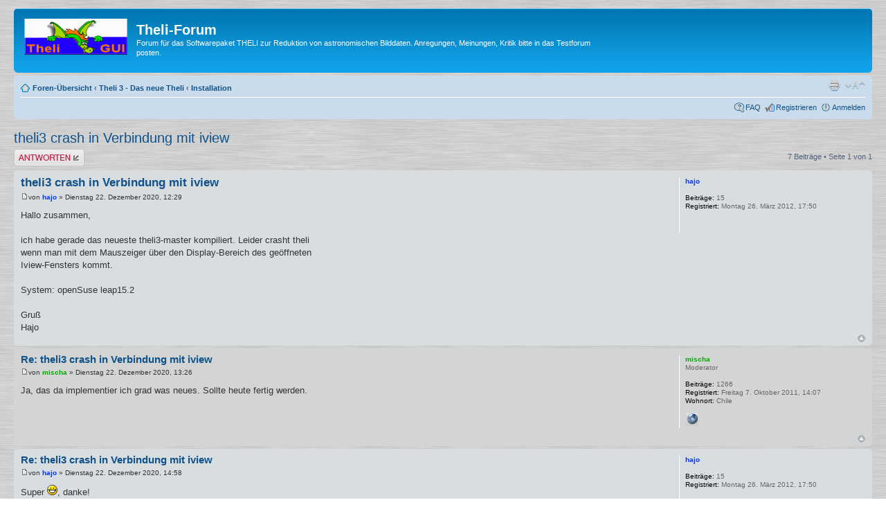

--- FILE ---
content_type: text/html; charset=UTF-8
request_url: https://theli-forum.info/viewtopic.php?f=40&t=685&sid=0fd77220ddb8d6e552c007e4421917c7
body_size: 5470
content:
<!DOCTYPE html PUBLIC "-//W3C//DTD XHTML 1.0 Strict//EN" "http://www.w3.org/TR/xhtml1/DTD/xhtml1-strict.dtd">
<html xmlns="http://www.w3.org/1999/xhtml" dir="ltr" lang="de" xml:lang="de">
<head>

<meta http-equiv="content-type" content="text/html; charset=UTF-8" />
<meta http-equiv="content-style-type" content="text/css" />
<meta http-equiv="content-language" content="de" />
<meta http-equiv="imagetoolbar" content="no" />
<meta name="resource-type" content="document" />
<meta name="distribution" content="global" />
<meta name="keywords" content="" />
<meta name="description" content="" />

<title>Theli-Forum &bull; Thema anzeigen - theli3 crash in Verbindung mit iview</title>



<!--
	phpBB style name: prosilver
	Based on style:   prosilver (this is the default phpBB3 style)
	Original author:  Tom Beddard ( http://www.subBlue.com/ )
	Modified by:

	NOTE: This page was generated by phpBB, the free open-source bulletin board package.
	      The phpBB Group is not responsible for the content of this page and forum. For more information
	      about phpBB please visit http://www.phpbb.com
-->

<script type="text/javascript">
// <![CDATA[
	var jump_page = 'Gib die Nummer der Seite an, zu der du gehen möchtest.:';
	var on_page = '1';
	var per_page = '';
	var base_url = '';
	var style_cookie = 'phpBBstyle';
	var style_cookie_settings = '; path=/; domain=.theli-forum.info';
	var onload_functions = new Array();
	var onunload_functions = new Array();

	

	/**
	* Find a member
	*/
	function find_username(url)
	{
		popup(url, 760, 570, '_usersearch');
		return false;
	}

	/**
	* New function for handling multiple calls to window.onload and window.unload by pentapenguin
	*/
	window.onload = function()
	{
		for (var i = 0; i < onload_functions.length; i++)
		{
			eval(onload_functions[i]);
		}
	}

	window.onunload = function()
	{
		for (var i = 0; i < onunload_functions.length; i++)
		{
			eval(onunload_functions[i]);
		}
	}

// ]]>
</script>
<script type="text/javascript" src="./styles/prosilver/template/styleswitcher.js"></script>
<script type="text/javascript" src="./styles/prosilver/template/forum_fn.js"></script>

<link href="./styles/prosilver/theme/print.css" rel="stylesheet" type="text/css" media="print" title="printonly" />
<link href="./style.php?id=1&amp;lang=de&amp;sid=b883e3e8a20da6b7493d6f5f7a8a3e20" rel="stylesheet" type="text/css" media="screen, projection" />

<link href="./styles/prosilver/theme/normal.css" rel="stylesheet" type="text/css" title="A" />
<link href="./styles/prosilver/theme/medium.css" rel="alternate stylesheet" type="text/css" title="A+" />
<link href="./styles/prosilver/theme/large.css" rel="alternate stylesheet" type="text/css" title="A++" />



</head>

<body id="phpbb" class="section-viewtopic ltr">

<div id="wrap">
	<a id="top" name="top" accesskey="t"></a>
	<div id="page-header">
		<div class="headerbar">
			<div class="inner"><span class="corners-top"><span></span></span>

			<div id="site-description">
				<a href="https://github.com/schirmermischa/THELI" title="Theli GUI" id="logo"><img src="./styles/prosilver/imageset/site_logo.gif" width="149" height="52" alt="" title="" /></a>
				<h1>Theli-Forum</h1>
				<p>Forum für das Softwarepaket THELI zur Reduktion von astronomischen Bilddaten. Anregungen, Meinungen, Kritik bitte in das Testforum posten.</p>
				<p class="skiplink"><a href="#start_here">Zum Inhalt</a></p>
			</div>

		

			<span class="corners-bottom"><span></span></span></div>
		</div>

		<div class="navbar">
			<div class="inner"><span class="corners-top"><span></span></span>

			<ul class="linklist navlinks">
				<li class="icon-home"><a href="./index.php?sid=b883e3e8a20da6b7493d6f5f7a8a3e20" accesskey="h">Foren-Übersicht</a>  <strong>&#8249;</strong> <a href="./viewforum.php?f=39&amp;sid=b883e3e8a20da6b7493d6f5f7a8a3e20">Theli 3 - Das neue Theli</a> <strong>&#8249;</strong> <a href="./viewforum.php?f=40&amp;sid=b883e3e8a20da6b7493d6f5f7a8a3e20">Installation</a></li>

				<li class="rightside"><a href="#" onclick="fontsizeup(); return false;" onkeypress="return fontsizeup(event);" class="fontsize" title="Ändere Schriftgröße">Ändere Schriftgröße</a></li>

				<li class="rightside"><a href="./viewtopic.php?f=40&amp;t=685&amp;sid=b883e3e8a20da6b7493d6f5f7a8a3e20&amp;view=print" title="Druckansicht" accesskey="p" class="print">Druckansicht</a></li>
			</ul>

			

			<ul class="linklist rightside">
				<li class="icon-faq"><a href="./faq.php?sid=b883e3e8a20da6b7493d6f5f7a8a3e20" title="Häufig gestellte Fragen">FAQ</a></li>
				<li class="icon-register"><a href="./ucp.php?mode=register&amp;sid=b883e3e8a20da6b7493d6f5f7a8a3e20">Registrieren</a></li>
					<li class="icon-logout"><a href="./ucp.php?mode=login&amp;sid=b883e3e8a20da6b7493d6f5f7a8a3e20" title="Anmelden" accesskey="x">Anmelden</a></li>
				
			</ul>

			<span class="corners-bottom"><span></span></span></div>
		</div>

	</div>

	<a name="start_here"></a>
	<div id="page-body">
		
<h2><a href="./viewtopic.php?f=40&amp;t=685&amp;sid=b883e3e8a20da6b7493d6f5f7a8a3e20">theli3 crash in Verbindung mit iview</a></h2>
<!-- NOTE: remove the style="display: none" when you want to have the forum description on the topic body --><div style="display: none !important;">Linux (Theli bezogen), Theli, GUI und Hilfsprogramme.<br /></div>

<div class="topic-actions">

	<div class="buttons">
	
		<div class="reply-icon"><a href="./posting.php?mode=reply&amp;f=40&amp;t=685&amp;sid=b883e3e8a20da6b7493d6f5f7a8a3e20" title="Antwort erstellen"><span></span>Antwort erstellen</a></div>
	
	</div>

	
		<div class="pagination">
			7 Beiträge
			 &bull; Seite <strong>1</strong> von <strong>1</strong>
		</div>
	

</div>
<div class="clear"></div>


	<div id="p5626" class="post bg2">
		<div class="inner"><span class="corners-top"><span></span></span>

		<div class="postbody">
			

			<h3 class="first"><a href="#p5626">theli3 crash in Verbindung mit iview</a></h3>
			<p class="author"><a href="./viewtopic.php?p=5626&amp;sid=b883e3e8a20da6b7493d6f5f7a8a3e20#p5626"><img src="./styles/prosilver/imageset/icon_post_target.gif" width="11" height="9" alt="Beitrag" title="Beitrag" /></a>von <strong><a href="./memberlist.php?mode=viewprofile&amp;u=169&amp;sid=b883e3e8a20da6b7493d6f5f7a8a3e20" style="color: #0033FF;" class="username-coloured">hajo</a></strong> &raquo; Dienstag 22. Dezember 2020, 12:29 </p>

			

			<div class="content">Hallo zusammen,<br /><br />ich habe gerade das neueste theli3-master kompiliert. Leider crasht theli<br />wenn man mit dem Mauszeiger über den Display-Bereich des geöffneten <br />Iview-Fensters kommt. <br /><br />System: openSuse leap15.2<br />   <br />Gruß<br />Hajo</div>

			

		</div>

		
			<dl class="postprofile" id="profile5626">
			<dt>
				<a href="./memberlist.php?mode=viewprofile&amp;u=169&amp;sid=b883e3e8a20da6b7493d6f5f7a8a3e20" style="color: #0033FF;" class="username-coloured">hajo</a>
			</dt>

			

		<dd>&nbsp;</dd>

		<dd><strong>Beiträge:</strong> 15</dd><dd><strong>Registriert:</strong> Montag 26. März 2012, 17:50</dd>

		</dl>
	

		<div class="back2top"><a href="#wrap" class="top" title="Nach oben">Nach oben</a></div>

		<span class="corners-bottom"><span></span></span></div>
	</div>

	<hr class="divider" />

	<div id="p5627" class="post bg1">
		<div class="inner"><span class="corners-top"><span></span></span>

		<div class="postbody">
			

			<h3 ><a href="#p5627">Re: theli3 crash in Verbindung mit iview</a></h3>
			<p class="author"><a href="./viewtopic.php?p=5627&amp;sid=b883e3e8a20da6b7493d6f5f7a8a3e20#p5627"><img src="./styles/prosilver/imageset/icon_post_target.gif" width="11" height="9" alt="Beitrag" title="Beitrag" /></a>von <strong><a href="./memberlist.php?mode=viewprofile&amp;u=110&amp;sid=b883e3e8a20da6b7493d6f5f7a8a3e20" style="color: #00AA00;" class="username-coloured">mischa</a></strong> &raquo; Dienstag 22. Dezember 2020, 13:26 </p>

			

			<div class="content">Ja, das da implementier ich grad was neues. Sollte heute fertig werden.</div>

			

		</div>

		
			<dl class="postprofile" id="profile5627">
			<dt>
				<a href="./memberlist.php?mode=viewprofile&amp;u=110&amp;sid=b883e3e8a20da6b7493d6f5f7a8a3e20" style="color: #00AA00;" class="username-coloured">mischa</a>
			</dt>

			<dd>Moderator</dd>

		<dd>&nbsp;</dd>

		<dd><strong>Beiträge:</strong> 1266</dd><dd><strong>Registriert:</strong> Freitag 7. Oktober 2011, 14:07</dd><dd><strong>Wohnort:</strong> Chile</dd>
			<dd>
				<ul class="profile-icons">
					<li class="web-icon"><a href="http://www.astro.uni-bonn.de/~mischa" title="Website besuchen: http://www.astro.uni-bonn.de/~mischa"><span>Website</span></a></li>
				</ul>
			</dd>
		

		</dl>
	

		<div class="back2top"><a href="#wrap" class="top" title="Nach oben">Nach oben</a></div>

		<span class="corners-bottom"><span></span></span></div>
	</div>

	<hr class="divider" />

	<div id="p5628" class="post bg2">
		<div class="inner"><span class="corners-top"><span></span></span>

		<div class="postbody">
			

			<h3 ><a href="#p5628">Re: theli3 crash in Verbindung mit iview</a></h3>
			<p class="author"><a href="./viewtopic.php?p=5628&amp;sid=b883e3e8a20da6b7493d6f5f7a8a3e20#p5628"><img src="./styles/prosilver/imageset/icon_post_target.gif" width="11" height="9" alt="Beitrag" title="Beitrag" /></a>von <strong><a href="./memberlist.php?mode=viewprofile&amp;u=169&amp;sid=b883e3e8a20da6b7493d6f5f7a8a3e20" style="color: #0033FF;" class="username-coloured">hajo</a></strong> &raquo; Dienstag 22. Dezember 2020, 14:58 </p>

			

			<div class="content">Super  <img src="./images/smilies/icon_biggrin.gif" alt=":D" title="Very Happy" />, danke!<br /><br />Gruß<br />Hajo</div>

			

		</div>

		
			<dl class="postprofile" id="profile5628">
			<dt>
				<a href="./memberlist.php?mode=viewprofile&amp;u=169&amp;sid=b883e3e8a20da6b7493d6f5f7a8a3e20" style="color: #0033FF;" class="username-coloured">hajo</a>
			</dt>

			

		<dd>&nbsp;</dd>

		<dd><strong>Beiträge:</strong> 15</dd><dd><strong>Registriert:</strong> Montag 26. März 2012, 17:50</dd>

		</dl>
	

		<div class="back2top"><a href="#wrap" class="top" title="Nach oben">Nach oben</a></div>

		<span class="corners-bottom"><span></span></span></div>
	</div>

	<hr class="divider" />

	<div id="p5629" class="post bg1">
		<div class="inner"><span class="corners-top"><span></span></span>

		<div class="postbody">
			

			<h3 ><a href="#p5629">Re: theli3 crash in Verbindung mit iview</a></h3>
			<p class="author"><a href="./viewtopic.php?p=5629&amp;sid=b883e3e8a20da6b7493d6f5f7a8a3e20#p5629"><img src="./styles/prosilver/imageset/icon_post_target.gif" width="11" height="9" alt="Beitrag" title="Beitrag" /></a>von <strong><a href="./memberlist.php?mode=viewprofile&amp;u=110&amp;sid=b883e3e8a20da6b7493d6f5f7a8a3e20" style="color: #00AA00;" class="username-coloured">mischa</a></strong> &raquo; Dienstag 22. Dezember 2020, 16:36 </p>

			

			<div class="content">Hab einen neuen release gemacht, v3.0.5, da sollte alles gehen.<br /><br />mischa</div>

			

		</div>

		
			<dl class="postprofile" id="profile5629">
			<dt>
				<a href="./memberlist.php?mode=viewprofile&amp;u=110&amp;sid=b883e3e8a20da6b7493d6f5f7a8a3e20" style="color: #00AA00;" class="username-coloured">mischa</a>
			</dt>

			<dd>Moderator</dd>

		<dd>&nbsp;</dd>

		<dd><strong>Beiträge:</strong> 1266</dd><dd><strong>Registriert:</strong> Freitag 7. Oktober 2011, 14:07</dd><dd><strong>Wohnort:</strong> Chile</dd>
			<dd>
				<ul class="profile-icons">
					<li class="web-icon"><a href="http://www.astro.uni-bonn.de/~mischa" title="Website besuchen: http://www.astro.uni-bonn.de/~mischa"><span>Website</span></a></li>
				</ul>
			</dd>
		

		</dl>
	

		<div class="back2top"><a href="#wrap" class="top" title="Nach oben">Nach oben</a></div>

		<span class="corners-bottom"><span></span></span></div>
	</div>

	<hr class="divider" />

	<div id="p5696" class="post bg2">
		<div class="inner"><span class="corners-top"><span></span></span>

		<div class="postbody">
			

			<h3 ><a href="#p5696">Re: theli3 crash in Verbindung mit iview</a></h3>
			<p class="author"><a href="./viewtopic.php?p=5696&amp;sid=b883e3e8a20da6b7493d6f5f7a8a3e20#p5696"><img src="./styles/prosilver/imageset/icon_post_target.gif" width="11" height="9" alt="Beitrag" title="Beitrag" /></a>von <strong><a href="./memberlist.php?mode=viewprofile&amp;u=240&amp;sid=b883e3e8a20da6b7493d6f5f7a8a3e20" style="color: #0033FF;" class="username-coloured">alnilam1701</a></strong> &raquo; Samstag 30. Oktober 2021, 19:17 </p>

			

			<div class="content">Hallo,<br /><br />ich habe Theli 3.1.1 und iView crasht hier leider auch, nachdem ich auf &quot;accept solution, update FITS header…&quot;  klicke. Wenn ich iView dann abschieße, beendet sich auch Theli.<br />Und ich darf die ganze Astrometrie nochmal machen (was aber nicht viel bringt weil iView ja wieder crasht).<br /> <img src="./images/smilies/icon_cry.gif" alt=":cry:" title="Crying or Very sad" />  <img src="./images/smilies/icon_cry.gif" alt=":cry:" title="Crying or Very sad" />  <img src="./images/smilies/icon_cry.gif" alt=":cry:" title="Crying or Very sad" /> <br /><br />Ich krieg auch keine Meldungen, die einen Hinweis geben könnten. Kann man einen Debug- bzw. Verbose-Modus bei Theli einstellen?<br /><br />Vor einem Monat gab es das Problem nicht, ich habe an Theli nix verändert (also auch die gleiche Version genommen), nur mit anderen Daten gearbeitet. Könnte es daran liegen?<br /><br />Viele Grüße <br />Simon</div>

			

		</div>

		
			<dl class="postprofile" id="profile5696">
			<dt>
				<a href="./memberlist.php?mode=viewprofile&amp;u=240&amp;sid=b883e3e8a20da6b7493d6f5f7a8a3e20" style="color: #0033FF;" class="username-coloured">alnilam1701</a>
			</dt>

			

		<dd>&nbsp;</dd>

		<dd><strong>Beiträge:</strong> 19</dd><dd><strong>Registriert:</strong> Freitag 30. Mai 2014, 12:05</dd><dd><strong>Wohnort:</strong> München</dd>
			<dd>
				<ul class="profile-icons">
					<li class="icq-icon"><a href="http://www.icq.com/people/72220929/" onclick="popup(this.href, 550, 320); return false;" title="ICQ"><span>ICQ</span></a></li>
				</ul>
			</dd>
		

		</dl>
	

		<div class="back2top"><a href="#wrap" class="top" title="Nach oben">Nach oben</a></div>

		<span class="corners-bottom"><span></span></span></div>
	</div>

	<hr class="divider" />

	<div id="p5697" class="post bg1">
		<div class="inner"><span class="corners-top"><span></span></span>

		<div class="postbody">
			

			<h3 ><a href="#p5697">Re: theli3 crash in Verbindung mit iview</a></h3>
			<p class="author"><a href="./viewtopic.php?p=5697&amp;sid=b883e3e8a20da6b7493d6f5f7a8a3e20#p5697"><img src="./styles/prosilver/imageset/icon_post_target.gif" width="11" height="9" alt="Beitrag" title="Beitrag" /></a>von <strong><a href="./memberlist.php?mode=viewprofile&amp;u=240&amp;sid=b883e3e8a20da6b7493d6f5f7a8a3e20" style="color: #0033FF;" class="username-coloured">alnilam1701</a></strong> &raquo; Samstag 30. Oktober 2021, 22:49 </p>

			

			<div class="content">Es gab doch keinen Crash!<br />Es hat nur viel länger gedauert als sonst.<br /><br />Hier die Dateiliste mit Änderungsdatum (Dateien werden geändert nach dem Akzeptieren der astrometrischen Lösung).<br />Es hat also 20 Minuten gedauert, das Updaten der Bilder:<br />-rwxrwxrwx 1 root root 33929280 Okt 30 22:51 G2-8300.Blue.2019-09-21T22:21:55_1PA.fits<br />-rwxrwxrwx 1 root root 33929280 Okt 30 22:52 G2-8300.Blue.2019-09-21T22:39:49_1PA.fits<br />-rwxrwxrwx 1 root root 33929280 Okt 30 22:52 G2-8300.Blue.2019-09-21T22:57:57_1PA.fits<br />-rwxrwxrwx 1 root root 33929280 Okt 30 22:53 G2-8300.Blue.2019-09-21T23:31:15_1PA.fits<br />-rwxrwxrwx 1 root root 33929280 Okt 30 22:53 G2-8300.Blue.2019-09-21T23:49:07_1PA.fits<br />-rwxrwxrwx 1 root root 33929280 Okt 30 22:54 G2-8300.Blue.2019-09-22T00:07:01_1PA.fits<br />-rwxrwxrwx 1 root root 33929280 Okt 30 22:54 G2-8300.Green.2019-09-21T22:16:00_1PA.fits<br />-rwxrwxrwx 1 root root 33929280 Okt 30 22:55 G2-8300.Green.2019-09-21T22:33:50_1PA.fits<br />-rwxrwxrwx 1 root root 33929280 Okt 30 22:55 G2-8300.Green.2019-09-21T22:51:56_1PA.fits<br />-rwxrwxrwx 1 root root 33929280 Okt 30 22:56 G2-8300.Green.2019-09-21T23:25:22_1PA.fits<br />-rwxrwxrwx 1 root root 33929280 Okt 30 22:56 G2-8300.Green.2019-09-21T23:43:10_1PA.fits<br />-rwxrwxrwx 1 root root 33929280 Okt 30 22:57 G2-8300.Green.2019-09-22T00:01:04_1PA.fits<br />-rwxrwxrwx 1 root root 33929280 Okt 30 22:57 G2-8300.Green.2019-09-22T00:19:05_1PA.fits<br />-rwxrwxrwx 1 root root 33929280 Okt 30 22:58 G2-8300.Lum.2019-09-21T19:22:08_1PA.fits<br />-rwxrwxrwx 1 root root 33929280 Okt 30 22:59 G2-8300.Lum.2019-09-21T19:32:56_1PA.fits<br />-rwxrwxrwx 1 root root 33929280 Okt 30 23:00 G2-8300.Lum.2019-09-21T19:52:18_1PA.fits<br />-rwxrwxrwx 1 root root 33929280 Okt 30 23:01 G2-8300.Lum.2019-09-21T20:09:41_1PA.fits<br />-rwxrwxrwx 1 root root 33929280 Okt 30 23:01 G2-8300.Lum.2019-09-21T20:20:29_1PA.fits<br />-rwxrwxrwx 1 root root 33929280 Okt 30 23:02 G2-8300.Lum.2019-09-21T20:31:29_1PA.fits<br />-rwxrwxrwx 1 root root 33929280 Okt 30 23:03 G2-8300.Lum.2019-09-21T20:42:21_1PA.fits<br />-rwxrwxrwx 1 root root 33929280 Okt 30 23:04 G2-8300.Lum.2019-09-21T20:53:15_1PA.fits<br />-rwxrwxrwx 1 root root 33929280 Okt 30 23:05 G2-8300.Lum.2019-09-21T21:04:12_1PA.fits<br />-rwxrwxrwx 1 root root 33929280 Okt 30 23:06 G2-8300.Lum.2019-09-21T21:15:05_1PA.fits<br />-rwxrwxrwx 1 root root 33929280 Okt 30 23:07 G2-8300.Lum.2019-09-21T21:26:04_1PA.fits<br />-rwxrwxrwx 1 root root 33929280 Okt 30 23:07 G2-8300.Lum.2019-09-21T21:38:14_1PA.fits<br />-rwxrwxrwx 1 root root 33929280 Okt 30 23:08 G2-8300.Lum.2019-09-21T21:49:09_1PA.fits<br />-rwxrwxrwx 1 root root 33929280 Okt 30 23:09 G2-8300.Red.2019-09-21T22:10:03_1PA.fits<br />-rwxrwxrwx 1 root root 33929280 Okt 30 23:09 G2-8300.Red.2019-09-21T22:27:50_1PA.fits<br />-rwxrwxrwx 1 root root 33929280 Okt 30 23:10 G2-8300.Red.2019-09-21T22:45:44_1PA.fits<br />-rwxrwxrwx 1 root root 33929280 Okt 30 23:10 G2-8300.Red.2019-09-21T23:19:30_1PA.fits<br />-rwxrwxrwx 1 root root 33929280 Okt 30 23:11 G2-8300.Red.2019-09-21T23:37:18_1PA.fits<br />-rwxrwxrwx 1 root root 33929280 Okt 30 23:11 G2-8300.Red.2019-09-21T23:55:12_1PA.fits<br />-rwxrwxrwx 1 root root 33929280 Okt 30 23:11 G2-8300.Red.2019-09-22T00:13:03_1PA.fits</div>

			

		</div>

		
			<dl class="postprofile" id="profile5697">
			<dt>
				<a href="./memberlist.php?mode=viewprofile&amp;u=240&amp;sid=b883e3e8a20da6b7493d6f5f7a8a3e20" style="color: #0033FF;" class="username-coloured">alnilam1701</a>
			</dt>

			

		<dd>&nbsp;</dd>

		<dd><strong>Beiträge:</strong> 19</dd><dd><strong>Registriert:</strong> Freitag 30. Mai 2014, 12:05</dd><dd><strong>Wohnort:</strong> München</dd>
			<dd>
				<ul class="profile-icons">
					<li class="icq-icon"><a href="http://www.icq.com/people/72220929/" onclick="popup(this.href, 550, 320); return false;" title="ICQ"><span>ICQ</span></a></li>
				</ul>
			</dd>
		

		</dl>
	

		<div class="back2top"><a href="#wrap" class="top" title="Nach oben">Nach oben</a></div>

		<span class="corners-bottom"><span></span></span></div>
	</div>

	<hr class="divider" />

	<div id="p5698" class="post bg2">
		<div class="inner"><span class="corners-top"><span></span></span>

		<div class="postbody">
			

			<h3 ><a href="#p5698">Re: theli3 crash in Verbindung mit iview</a></h3>
			<p class="author"><a href="./viewtopic.php?p=5698&amp;sid=b883e3e8a20da6b7493d6f5f7a8a3e20#p5698"><img src="./styles/prosilver/imageset/icon_post_target.gif" width="11" height="9" alt="Beitrag" title="Beitrag" /></a>von <strong><a href="./memberlist.php?mode=viewprofile&amp;u=110&amp;sid=b883e3e8a20da6b7493d6f5f7a8a3e20" style="color: #00AA00;" class="username-coloured">mischa</a></strong> &raquo; Montag 20. Dezember 2021, 06:42 </p>

			

			<div class="content">Hi,<br /><br />das ist schon lange fuer so wenige Bilder. Da kannst du z.B. versuchen, die Anzahl der Sterne zu reduzieren, die in den Bildern detektiert werden, sowie die der Sterne im Referenzkatalog. Alternativ, astrometry.net mstatt Scamp auswaehlen.<br /><br />mischa</div>

			

		</div>

		
			<dl class="postprofile" id="profile5698">
			<dt>
				<a href="./memberlist.php?mode=viewprofile&amp;u=110&amp;sid=b883e3e8a20da6b7493d6f5f7a8a3e20" style="color: #00AA00;" class="username-coloured">mischa</a>
			</dt>

			<dd>Moderator</dd>

		<dd>&nbsp;</dd>

		<dd><strong>Beiträge:</strong> 1266</dd><dd><strong>Registriert:</strong> Freitag 7. Oktober 2011, 14:07</dd><dd><strong>Wohnort:</strong> Chile</dd>
			<dd>
				<ul class="profile-icons">
					<li class="web-icon"><a href="http://www.astro.uni-bonn.de/~mischa" title="Website besuchen: http://www.astro.uni-bonn.de/~mischa"><span>Website</span></a></li>
				</ul>
			</dd>
		

		</dl>
	

		<div class="back2top"><a href="#wrap" class="top" title="Nach oben">Nach oben</a></div>

		<span class="corners-bottom"><span></span></span></div>
	</div>

	<hr class="divider" />

	<form id="viewtopic" method="post" action="./viewtopic.php?f=40&amp;t=685&amp;sid=b883e3e8a20da6b7493d6f5f7a8a3e20">

	<fieldset class="display-options" style="margin-top: 0; ">
		
		<label>Beiträge der letzten Zeit anzeigen: <select name="st" id="st"><option value="0" selected="selected">Alle Beiträge</option><option value="1">1 Tag</option><option value="7">7 Tage</option><option value="14">2 Wochen</option><option value="30">1 Monat</option><option value="90">3 Monate</option><option value="180">6 Monate</option><option value="365">1 Jahr</option></select></label>
		<label>Sortiere nach <select name="sk" id="sk"><option value="a">Autor</option><option value="t" selected="selected">Erstellungsdatum</option><option value="s">Betreff</option></select></label> <label><select name="sd" id="sd"><option value="a" selected="selected">Aufsteigend</option><option value="d">Absteigend</option></select> <input type="submit" name="sort" value="Los" class="button2" /></label>
		
	</fieldset>

	</form>
	<hr />


<div class="topic-actions">
	<div class="buttons">
	
		<div class="reply-icon"><a href="./posting.php?mode=reply&amp;f=40&amp;t=685&amp;sid=b883e3e8a20da6b7493d6f5f7a8a3e20" title="Antwort erstellen"><span></span>Antwort erstellen</a></div>
	
	</div>

	
		<div class="pagination">
			7 Beiträge
			 &bull; Seite <strong>1</strong> von <strong>1</strong>
		</div>
	
</div>


	<p></p><p><a href="./viewforum.php?f=40&amp;sid=b883e3e8a20da6b7493d6f5f7a8a3e20" class="left-box left" accesskey="r">Zurück zu Installation</a></p>

	<form method="post" id="jumpbox" action="./viewforum.php?sid=b883e3e8a20da6b7493d6f5f7a8a3e20" onsubmit="if(document.jumpbox.f.value == -1){return false;}">

	
		<fieldset class="jumpbox">
	
			<label for="f" accesskey="j">Gehe zu:</label>
			<select name="f" id="f" onchange="if(this.options[this.selectedIndex].value != -1){ document.forms['jumpbox'].submit() }">
			
				<option value="-1">Wähle ein Forum aus</option>
			<option value="-1">------------------</option>
				<option value="39">Theli 3 - Das neue Theli</option>
			
				<option value="40" selected="selected">&nbsp; &nbsp;Installation</option>
			
				<option value="42">&nbsp; &nbsp;Kamerasetup</option>
			
				<option value="43">&nbsp; &nbsp;Arbeiten mit Theli</option>
			
				<option value="44">&nbsp; &nbsp;Astrometrie und Photometrie</option>
			
				<option value="45">&nbsp; &nbsp;Vorbereitung Farbbild</option>
			
				<option value="41">&nbsp; &nbsp;Wunschzettel und Feedback</option>
			
				<option value="46">&nbsp; &nbsp;Ergebnisse</option>
			
				<option value="26">Theli 2 - Die GUI</option>
			
				<option value="31">&nbsp; &nbsp;Was ist Theli ? /  What is Theli ?</option>
			
				<option value="38">&nbsp; &nbsp;Updates und Wunschzettel</option>
			
				<option value="11">&nbsp; &nbsp;Installation und Ubuntheli</option>
			
				<option value="33">&nbsp; &nbsp;Beobachtungsstrategien</option>
			
				<option value="35">&nbsp; &nbsp;Kamerasetup, Spitting Script</option>
			
				<option value="12">&nbsp; &nbsp;Arbeiten mit Theli</option>
			
				<option value="36">&nbsp; &nbsp;Astrometrie und Photometrie</option>
			
				<option value="37">&nbsp; &nbsp;Vorbereitung Farbbild</option>
			
				<option value="13">&nbsp; &nbsp;Tipps und Tricks, FAQ</option>
			
				<option value="14">&nbsp; &nbsp;Ergebnisse</option>
			
				<option value="25">Dies und Das</option>
			
				<option value="3">&nbsp; &nbsp;Small-Talk, Vorstellungen</option>
			
				<option value="1">&nbsp; &nbsp;Testforum</option>
			
			</select>
			<input type="submit" value="Los" class="button2" />
		</fieldset>
	</form>


	<h3>Wer ist online?</h3>
	<p>Mitglieder in diesem Forum: 0 Mitglieder und 12 Gäste</p>
</div>

<div id="page-footer">

	<div class="navbar">
		<div class="inner"><span class="corners-top"><span></span></span>

		<ul class="linklist">
			<li class="icon-home"><a href="./index.php?sid=b883e3e8a20da6b7493d6f5f7a8a3e20" accesskey="h">Foren-Übersicht</a></li>
				
			<li class="rightside"><a href="./memberlist.php?mode=leaders&amp;sid=b883e3e8a20da6b7493d6f5f7a8a3e20">Das Team</a> &bull; <a href="./ucp.php?mode=delete_cookies&amp;sid=b883e3e8a20da6b7493d6f5f7a8a3e20">Alle Cookies des Boards löschen</a> &bull; Alle Zeiten sind UTC + 1 Stunde </li>
		</ul>

		<span class="corners-bottom"><span></span></span></div>
	</div>

	<div class="copyright">Powered by <a href="http://www.phpbb.com/">phpBB</a>&reg; Forum Software &copy; phpBB Group. Color scheme by <a href="http://www.colorizeit.com/">ColorizeIt!</a>
		<br />Deutsche Übersetzung durch <a href="http://www.phpbb.de/">phpBB.de</a>
	</div>
</div>

</div>

<div>
	<a id="bottom" name="bottom" accesskey="z"></a>
	<img src="./cron.php?cron_type=tidy_warnings&amp;sid=b883e3e8a20da6b7493d6f5f7a8a3e20" width="1" height="1" alt="cron" />
</div>

</body>
</html>